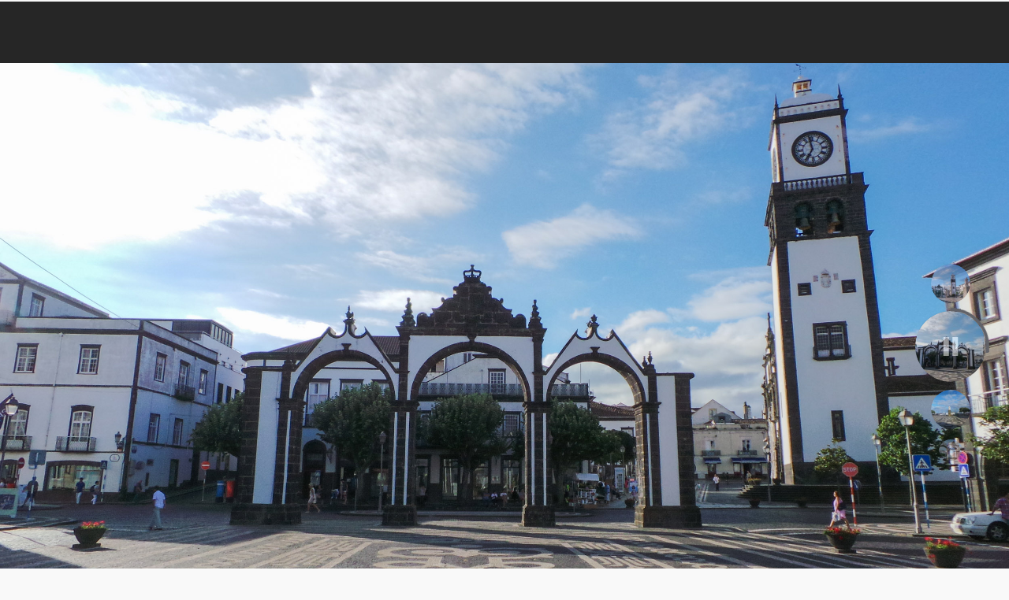

--- FILE ---
content_type: text/html; charset=utf-8
request_url: https://www.google.com/recaptcha/api2/aframe
body_size: 247
content:
<!DOCTYPE HTML><html><head><meta http-equiv="content-type" content="text/html; charset=UTF-8"></head><body><script nonce="8jEmjGI8EICepireB-8ynQ">/** Anti-fraud and anti-abuse applications only. See google.com/recaptcha */ try{var clients={'sodar':'https://pagead2.googlesyndication.com/pagead/sodar?'};window.addEventListener("message",function(a){try{if(a.source===window.parent){var b=JSON.parse(a.data);var c=clients[b['id']];if(c){var d=document.createElement('img');d.src=c+b['params']+'&rc='+(localStorage.getItem("rc::a")?sessionStorage.getItem("rc::b"):"");window.document.body.appendChild(d);sessionStorage.setItem("rc::e",parseInt(sessionStorage.getItem("rc::e")||0)+1);localStorage.setItem("rc::h",'1768890478611');}}}catch(b){}});window.parent.postMessage("_grecaptcha_ready", "*");}catch(b){}</script></body></html>

--- FILE ---
content_type: text/css
request_url: https://elcoleccionistadeinstantes.es/wp-content/plugins/slider-box/media/jslider.css
body_size: 395
content:
.clearfix:before,
.clearfix:after{content:"\0020";display:block;height:0;overflow:hidden}
.clearfix:after{clear:both}
.clearfix{zoom:1}

.slider_box_widgets{
}
	.slider_box_widgets .jslider{
		position:relative;
	}
	.slider_box_widgets .list-posts{
		overflow: hidden;
		position:relative;
	}
		.slider_box_widgets .list-posts ul.list-posts-content{
			 width: 1000%;
		}
			.slider_box_widgets .list-posts ul.list-posts-content li{
				float: left;
				width: 305px;
				-webkit-box-sizing: border-box;
				box-sizing: border-box;
				text-align: center;
				margin-bottom: 20px;
				margin-right: 20px;
			}
				.slider_box_widgets .list-posts ul.list-posts-content li a {
					color:#2c2c2c;
					font-size:13px;
					font-weight:bold;
					display:block;
					margin:15px 0 10px 0;
					text-decoration: none;
				}
					.slider_box_widgets .list-posts ul.list-posts-content li .post-image{
						display: block;
						height: 170px;
						overflow: hidden;
					}
					.slider_box_widgets .list-posts ul.list-posts-content li .post-title{
						display: block;
						padding: 10px 0 0;
					}
		.slider_box_widgets .arrow-navi li{
			position:absolute;
			width:30px;
			top:50px;
		}
			.slider_box_widgets .arrow-navi li a{
				color:#b4b6bd;
				font-size:80px;
			}
			.slider_box_widgets .arrow-navi li.arrow-left {	
				left:-35px;
			}	
			.slider_box_widgets .arrow-navi li.arrow-right {	
				right:-35px;
				text-align:right;
			}


--- FILE ---
content_type: image/svg+xml
request_url: https://s.w.org/images/core/emoji/11/svg/1f3a9.svg
body_size: 357
content:
<svg xmlns="http://www.w3.org/2000/svg" viewBox="0 0 36 36"><path fill="#292F33" d="M30.198 27.385L32 3.816c0-.135-.008-.263-.021-.373.003-.033.021-.075.021-.11C32 1.529 25.731.066 18 .066c-7.732 0-14 1.462-14 3.267 0 .035.017.068.022.102-.014.11-.022.23-.022.365l1.802 23.585C2.298 28.295 0 29.576 0 31c0 2.762 8.611 5 18 5s18-2.238 18-5c0-1.424-2.298-2.705-5.802-3.615z"/><path fill="#66757F" d="M17.536 6.595c-4.89 0-8.602-.896-10.852-1.646-.524-.175-.808-.741-.633-1.265.175-.524.739-.808 1.265-.633 2.889.963 10.762 2.891 21.421-.016.529-.142 1.082.168 1.227.702.146.533-.169 1.083-.702 1.228-4.406 1.202-8.347 1.63-11.726 1.63z"/><path fill="#744EAA" d="M30.198 27.385l.446-5.829c-7.705 2.157-17.585 2.207-25.316-.377l.393 5.142c.069.304.113.65.113 1.076 0 1.75 1.289 2.828 2.771 3.396 4.458 1.708 13.958 1.646 18.807.149 1.467-.453 2.776-1.733 2.776-3.191 0-.119.015-.241.024-.361l-.014-.005z"/></svg>

--- FILE ---
content_type: text/javascript
request_url: https://elcoleccionistadeinstantes.es/wp-content/plugins/slider-box/media/jslider.js
body_size: 1786
content:
/*
 * Slider Box Widgets
 * Site: http://photoboxone.com
 */

;(function($){
	if( typeof $ == 'undefined' ) return;
	
	$.parseJSONString = function(text){
		// text = 
		var v = "{}";
		if( typeof text == 'string' ) {
			v = text;
			while( v.search("'") !==-1 ){
				v = v.replace("'",'"');
			}
		} else {
			console.log(text,'Example: {"id":1,"title":"huhu"}');
		}
		return $.parseJSON(v);
	};
	
	$(document).ready(function(){
		if( $('body').hasClass('slider_loaded') ) return;
		$('body').addClass('slider_loaded');
		
		$('.slider_box_widgets').each(function(){
			var slider = $(this),
				list = $('.list-posts',this),
				list_ul = $('.list-posts ul',this),
				list_li = $('.list-posts li',this),
				n = list_li.length,
				step = 2,
				active = 0,
				speed = 400,
				//opts = $.parseJSONString(list.attr('data-options').ToString()),
				w = 0;
			
			//console.log(slider,opts);
			
			list_li.each(function(){
				var s = $(this);
				s.attr('data-left', s.offset().left - list_ul.offset().left);
				
				w += s.width() + parseInt(s.css('padding-right')) + parseInt(s.css('padding-left')) + parseInt(s.css('margin-right')) + parseInt(s.css('margin-left'));
			});
			
			$('.list-posts-content', this).width(w);
			
			$('.arrow-navi li', this).each(function(){
				var li = $(this),
					a = $('a', this);
				
				a.click(function(e){
					e.preventDefault();
					
					var i = active;
					
					if( li.hasClass('arrow-left') ){
						i -= step;
						if( i<0 ){
							i = n-n%step;
						}
					} else if( li.hasClass('arrow-right') ){
						i += step;
						if( i>=n ){
							i = 0;
						}
					}
					// console.log(i);
					if( active != i ){
						active = i;
						list.animate({ scrollLeft: list_li.eq(active).attr('data-left') }, speed);
					}
				});
			});
		});
	});
})(jQuery);